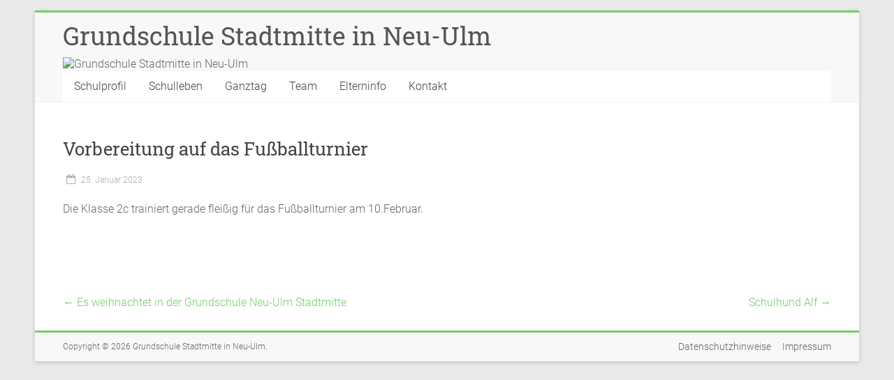

--- FILE ---
content_type: text/html
request_url: https://www.gsmitte.schule.neu-ulm.de/schulleben/2023/vorbereitung-auf-das-fussballturnier/
body_size: 6066
content:
<!DOCTYPE html>
<html lang="de">
<head>
<meta charset="UTF-8" >
<meta name="viewport" content="width=device-width, initial-scale=1">
<link rel="profile" href="https://gmpg.org/xfn/11" >
<meta name='robots' content='index, follow, max-image-preview:large, max-snippet:-1, max-video-preview:-1' />
	<style>img:is([sizes="auto" i], [sizes^="auto," i]) { contain-intrinsic-size: 3000px 1500px }</style>
	
	<!-- This site is optimized with the Yoast SEO plugin v24.1 - https://yoast.com/wordpress/plugins/seo/ -->
	<title>Vorbereitung auf das Fußballturnier - Grundschule Stadtmitte in Neu-Ulm</title>
	<link rel="canonical" href="https://www.gsmitte.schule.neu-ulm.de/schulleben/2023/vorbereitung-auf-das-fussballturnier/" />
	<meta property="og:locale" content="de_DE" />
	<meta property="og:type" content="article" />
	<meta property="og:title" content="Vorbereitung auf das Fußballturnier - Grundschule Stadtmitte in Neu-Ulm" />
	<meta property="og:description" content="Die Klasse 2c trainiert gerade fleißig für das Fußballturnier am 10.Februar." />
	<meta property="og:url" content="https://www.gsmitte.schule.neu-ulm.de/schulleben/2023/vorbereitung-auf-das-fussballturnier/" />
	<meta property="og:site_name" content="Grundschule Stadtmitte in Neu-Ulm" />
	<meta property="article:published_time" content="2023-01-25T10:55:28+00:00" />
	<meta property="og:image" content="https://www.gsmitte.schule.neu-ulm.de/wp-content/uploads/2023/01/Fussball4.jpg" />
	
	<meta name="twitter:card" content="summary_large_image" />
	<!-- / Yoast SEO plugin. -->



<link rel='stylesheet' id='wp-block-library-css' href='/wp-includes/css/dist/block-library/style.min.css?ver=6.8.3' type='text/css' media='all' />
<style id='wp-block-library-theme-inline-css' type='text/css'>
.wp-block-audio :where(figcaption){color:#555;font-size:13px;text-align:center}.is-dark-theme .wp-block-audio :where(figcaption){color:#ffffffa6}.wp-block-audio{margin:0 0 1em}.wp-block-code{border:1px solid #ccc;border-radius:4px;font-family:Menlo,Consolas,monaco,monospace;padding:.8em 1em}.wp-block-embed :where(figcaption){color:#555;font-size:13px;text-align:center}.is-dark-theme .wp-block-embed :where(figcaption){color:#ffffffa6}.wp-block-embed{margin:0 0 1em}.blocks-gallery-caption{color:#555;font-size:13px;text-align:center}.is-dark-theme .blocks-gallery-caption{color:#ffffffa6}:root :where(.wp-block-image figcaption){color:#555;font-size:13px;text-align:center}.is-dark-theme :root :where(.wp-block-image figcaption){color:#ffffffa6}.wp-block-image{margin:0 0 1em}.wp-block-pullquote{border-bottom:4px solid;border-top:4px solid;color:currentColor;margin-bottom:1.75em}.wp-block-pullquote cite,.wp-block-pullquote footer,.wp-block-pullquote__citation{color:currentColor;font-size:.8125em;font-style:normal;text-transform:uppercase}.wp-block-quote{border-left:.25em solid;margin:0 0 1.75em;padding-left:1em}.wp-block-quote cite,.wp-block-quote footer{color:currentColor;font-size:.8125em;font-style:normal;position:relative}.wp-block-quote:where(.has-text-align-right){border-left:none;border-right:.25em solid;padding-left:0;padding-right:1em}.wp-block-quote:where(.has-text-align-center){border:none;padding-left:0}.wp-block-quote.is-large,.wp-block-quote.is-style-large,.wp-block-quote:where(.is-style-plain){border:none}.wp-block-search .wp-block-search__label{font-weight:700}.wp-block-search__button{border:1px solid #ccc;padding:.375em .625em}:where(.wp-block-group.has-background){padding:1.25em 2.375em}.wp-block-separator.has-css-opacity{opacity:.4}.wp-block-separator{border:none;border-bottom:2px solid;margin-left:auto;margin-right:auto}.wp-block-separator.has-alpha-channel-opacity{opacity:1}.wp-block-separator:not(.is-style-wide):not(.is-style-dots){width:100px}.wp-block-separator.has-background:not(.is-style-dots){border-bottom:none;height:1px}.wp-block-separator.has-background:not(.is-style-wide):not(.is-style-dots){height:2px}.wp-block-table{margin:0 0 1em}.wp-block-table td,.wp-block-table th{word-break:normal}.wp-block-table :where(figcaption){color:#555;font-size:13px;text-align:center}.is-dark-theme .wp-block-table :where(figcaption){color:#ffffffa6}.wp-block-video :where(figcaption){color:#555;font-size:13px;text-align:center}.is-dark-theme .wp-block-video :where(figcaption){color:#ffffffa6}.wp-block-video{margin:0 0 1em}:root :where(.wp-block-template-part.has-background){margin-bottom:0;margin-top:0;padding:1.25em 2.375em}
</style>
<style id='classic-theme-styles-inline-css' type='text/css'>
/*! This file is auto-generated */
.wp-block-button__link{color:#fff;background-color:#32373c;border-radius:9999px;box-shadow:none;text-decoration:none;padding:calc(.667em + 2px) calc(1.333em + 2px);font-size:1.125em}.wp-block-file__button{background:#32373c;color:#fff;text-decoration:none}
</style>
<style id='pdfemb-pdf-embedder-viewer-style-inline-css' type='text/css'>
.wp-block-pdfemb-pdf-embedder-viewer{max-width:none}

</style>
<style id='global-styles-inline-css' type='text/css'>
:root{--wp--preset--aspect-ratio--square: 1;--wp--preset--aspect-ratio--4-3: 4/3;--wp--preset--aspect-ratio--3-4: 3/4;--wp--preset--aspect-ratio--3-2: 3/2;--wp--preset--aspect-ratio--2-3: 2/3;--wp--preset--aspect-ratio--16-9: 16/9;--wp--preset--aspect-ratio--9-16: 9/16;--wp--preset--color--black: #000000;--wp--preset--color--cyan-bluish-gray: #abb8c3;--wp--preset--color--white: #ffffff;--wp--preset--color--pale-pink: #f78da7;--wp--preset--color--vivid-red: #cf2e2e;--wp--preset--color--luminous-vivid-orange: #ff6900;--wp--preset--color--luminous-vivid-amber: #fcb900;--wp--preset--color--light-green-cyan: #7bdcb5;--wp--preset--color--vivid-green-cyan: #00d084;--wp--preset--color--pale-cyan-blue: #8ed1fc;--wp--preset--color--vivid-cyan-blue: #0693e3;--wp--preset--color--vivid-purple: #9b51e0;--wp--preset--gradient--vivid-cyan-blue-to-vivid-purple: linear-gradient(135deg,rgba(6,147,227,1) 0%,rgb(155,81,224) 100%);--wp--preset--gradient--light-green-cyan-to-vivid-green-cyan: linear-gradient(135deg,rgb(122,220,180) 0%,rgb(0,208,130) 100%);--wp--preset--gradient--luminous-vivid-amber-to-luminous-vivid-orange: linear-gradient(135deg,rgba(252,185,0,1) 0%,rgba(255,105,0,1) 100%);--wp--preset--gradient--luminous-vivid-orange-to-vivid-red: linear-gradient(135deg,rgba(255,105,0,1) 0%,rgb(207,46,46) 100%);--wp--preset--gradient--very-light-gray-to-cyan-bluish-gray: linear-gradient(135deg,rgb(238,238,238) 0%,rgb(169,184,195) 100%);--wp--preset--gradient--cool-to-warm-spectrum: linear-gradient(135deg,rgb(74,234,220) 0%,rgb(151,120,209) 20%,rgb(207,42,186) 40%,rgb(238,44,130) 60%,rgb(251,105,98) 80%,rgb(254,248,76) 100%);--wp--preset--gradient--blush-light-purple: linear-gradient(135deg,rgb(255,206,236) 0%,rgb(152,150,240) 100%);--wp--preset--gradient--blush-bordeaux: linear-gradient(135deg,rgb(254,205,165) 0%,rgb(254,45,45) 50%,rgb(107,0,62) 100%);--wp--preset--gradient--luminous-dusk: linear-gradient(135deg,rgb(255,203,112) 0%,rgb(199,81,192) 50%,rgb(65,88,208) 100%);--wp--preset--gradient--pale-ocean: linear-gradient(135deg,rgb(255,245,203) 0%,rgb(182,227,212) 50%,rgb(51,167,181) 100%);--wp--preset--gradient--electric-grass: linear-gradient(135deg,rgb(202,248,128) 0%,rgb(113,206,126) 100%);--wp--preset--gradient--midnight: linear-gradient(135deg,rgb(2,3,129) 0%,rgb(40,116,252) 100%);--wp--preset--font-size--small: 13px;--wp--preset--font-size--medium: 20px;--wp--preset--font-size--large: 36px;--wp--preset--font-size--x-large: 42px;--wp--preset--spacing--20: 0.44rem;--wp--preset--spacing--30: 0.67rem;--wp--preset--spacing--40: 1rem;--wp--preset--spacing--50: 1.5rem;--wp--preset--spacing--60: 2.25rem;--wp--preset--spacing--70: 3.38rem;--wp--preset--spacing--80: 5.06rem;--wp--preset--shadow--natural: 6px 6px 9px rgba(0, 0, 0, 0.2);--wp--preset--shadow--deep: 12px 12px 50px rgba(0, 0, 0, 0.4);--wp--preset--shadow--sharp: 6px 6px 0px rgba(0, 0, 0, 0.2);--wp--preset--shadow--outlined: 6px 6px 0px -3px rgba(255, 255, 255, 1), 6px 6px rgba(0, 0, 0, 1);--wp--preset--shadow--crisp: 6px 6px 0px rgba(0, 0, 0, 1);}:where(.is-layout-flex){gap: 0.5em;}:where(.is-layout-grid){gap: 0.5em;}body .is-layout-flex{display: flex;}.is-layout-flex{flex-wrap: wrap;align-items: center;}.is-layout-flex > :is(*, div){margin: 0;}body .is-layout-grid{display: grid;}.is-layout-grid > :is(*, div){margin: 0;}:where(.wp-block-columns.is-layout-flex){gap: 2em;}:where(.wp-block-columns.is-layout-grid){gap: 2em;}:where(.wp-block-post-template.is-layout-flex){gap: 1.25em;}:where(.wp-block-post-template.is-layout-grid){gap: 1.25em;}.has-black-color{color: var(--wp--preset--color--black) !important;}.has-cyan-bluish-gray-color{color: var(--wp--preset--color--cyan-bluish-gray) !important;}.has-white-color{color: var(--wp--preset--color--white) !important;}.has-pale-pink-color{color: var(--wp--preset--color--pale-pink) !important;}.has-vivid-red-color{color: var(--wp--preset--color--vivid-red) !important;}.has-luminous-vivid-orange-color{color: var(--wp--preset--color--luminous-vivid-orange) !important;}.has-luminous-vivid-amber-color{color: var(--wp--preset--color--luminous-vivid-amber) !important;}.has-light-green-cyan-color{color: var(--wp--preset--color--light-green-cyan) !important;}.has-vivid-green-cyan-color{color: var(--wp--preset--color--vivid-green-cyan) !important;}.has-pale-cyan-blue-color{color: var(--wp--preset--color--pale-cyan-blue) !important;}.has-vivid-cyan-blue-color{color: var(--wp--preset--color--vivid-cyan-blue) !important;}.has-vivid-purple-color{color: var(--wp--preset--color--vivid-purple) !important;}.has-black-background-color{background-color: var(--wp--preset--color--black) !important;}.has-cyan-bluish-gray-background-color{background-color: var(--wp--preset--color--cyan-bluish-gray) !important;}.has-white-background-color{background-color: var(--wp--preset--color--white) !important;}.has-pale-pink-background-color{background-color: var(--wp--preset--color--pale-pink) !important;}.has-vivid-red-background-color{background-color: var(--wp--preset--color--vivid-red) !important;}.has-luminous-vivid-orange-background-color{background-color: var(--wp--preset--color--luminous-vivid-orange) !important;}.has-luminous-vivid-amber-background-color{background-color: var(--wp--preset--color--luminous-vivid-amber) !important;}.has-light-green-cyan-background-color{background-color: var(--wp--preset--color--light-green-cyan) !important;}.has-vivid-green-cyan-background-color{background-color: var(--wp--preset--color--vivid-green-cyan) !important;}.has-pale-cyan-blue-background-color{background-color: var(--wp--preset--color--pale-cyan-blue) !important;}.has-vivid-cyan-blue-background-color{background-color: var(--wp--preset--color--vivid-cyan-blue) !important;}.has-vivid-purple-background-color{background-color: var(--wp--preset--color--vivid-purple) !important;}.has-black-border-color{border-color: var(--wp--preset--color--black) !important;}.has-cyan-bluish-gray-border-color{border-color: var(--wp--preset--color--cyan-bluish-gray) !important;}.has-white-border-color{border-color: var(--wp--preset--color--white) !important;}.has-pale-pink-border-color{border-color: var(--wp--preset--color--pale-pink) !important;}.has-vivid-red-border-color{border-color: var(--wp--preset--color--vivid-red) !important;}.has-luminous-vivid-orange-border-color{border-color: var(--wp--preset--color--luminous-vivid-orange) !important;}.has-luminous-vivid-amber-border-color{border-color: var(--wp--preset--color--luminous-vivid-amber) !important;}.has-light-green-cyan-border-color{border-color: var(--wp--preset--color--light-green-cyan) !important;}.has-vivid-green-cyan-border-color{border-color: var(--wp--preset--color--vivid-green-cyan) !important;}.has-pale-cyan-blue-border-color{border-color: var(--wp--preset--color--pale-cyan-blue) !important;}.has-vivid-cyan-blue-border-color{border-color: var(--wp--preset--color--vivid-cyan-blue) !important;}.has-vivid-purple-border-color{border-color: var(--wp--preset--color--vivid-purple) !important;}.has-vivid-cyan-blue-to-vivid-purple-gradient-background{background: var(--wp--preset--gradient--vivid-cyan-blue-to-vivid-purple) !important;}.has-light-green-cyan-to-vivid-green-cyan-gradient-background{background: var(--wp--preset--gradient--light-green-cyan-to-vivid-green-cyan) !important;}.has-luminous-vivid-amber-to-luminous-vivid-orange-gradient-background{background: var(--wp--preset--gradient--luminous-vivid-amber-to-luminous-vivid-orange) !important;}.has-luminous-vivid-orange-to-vivid-red-gradient-background{background: var(--wp--preset--gradient--luminous-vivid-orange-to-vivid-red) !important;}.has-very-light-gray-to-cyan-bluish-gray-gradient-background{background: var(--wp--preset--gradient--very-light-gray-to-cyan-bluish-gray) !important;}.has-cool-to-warm-spectrum-gradient-background{background: var(--wp--preset--gradient--cool-to-warm-spectrum) !important;}.has-blush-light-purple-gradient-background{background: var(--wp--preset--gradient--blush-light-purple) !important;}.has-blush-bordeaux-gradient-background{background: var(--wp--preset--gradient--blush-bordeaux) !important;}.has-luminous-dusk-gradient-background{background: var(--wp--preset--gradient--luminous-dusk) !important;}.has-pale-ocean-gradient-background{background: var(--wp--preset--gradient--pale-ocean) !important;}.has-electric-grass-gradient-background{background: var(--wp--preset--gradient--electric-grass) !important;}.has-midnight-gradient-background{background: var(--wp--preset--gradient--midnight) !important;}.has-small-font-size{font-size: var(--wp--preset--font-size--small) !important;}.has-medium-font-size{font-size: var(--wp--preset--font-size--medium) !important;}.has-large-font-size{font-size: var(--wp--preset--font-size--large) !important;}.has-x-large-font-size{font-size: var(--wp--preset--font-size--x-large) !important;}
:where(.wp-block-post-template.is-layout-flex){gap: 1.25em;}:where(.wp-block-post-template.is-layout-grid){gap: 1.25em;}
:where(.wp-block-columns.is-layout-flex){gap: 2em;}:where(.wp-block-columns.is-layout-grid){gap: 2em;}
:root :where(.wp-block-pullquote){font-size: 1.5em;line-height: 1.6;}
</style>
<link rel='stylesheet' id='accelerate_style-css' href='/wp-content/themes/accelerate/style.css?ver=6.8.3' type='text/css' media='all' />
<link rel='stylesheet'  href='/fonts/fontstyles.css' type='text/css' media='all' />
<link rel='stylesheet' id='accelerate-fontawesome-css' href='/wp-content/themes/accelerate/fontawesome/css/font-awesome.css?ver=4.7.0' type='text/css' media='all' />
<script type="text/javascript" src="/wp-includes/js/jquery/jquery.min.js?ver=3.7.1" id="jquery-core-js"></script>
<script type="text/javascript" src="/wp-includes/js/jquery/jquery-migrate.min.js?ver=3.4.1" id="jquery-migrate-js"></script>
<script type="text/javascript" src="/wp-content/themes/accelerate/js/accelerate-custom.js?ver=6.8.3" id="accelerate-custom-js"></script>
<!--[if lte IE 8]>
<script type="text/javascript" src="/wp-content/themes/accelerate/js/html5shiv.js?ver=3.7.3" id="html5shiv-js"></script>
<![endif]-->



		<style type="text/css" id="wp-custom-css">
			#header-text-nav-wrap {
	padding-bottom:5px;
	padding-top:5px;
	
}

h2 {
	font-size: 20px;
	line-height: 24px;
	padding-bottom:6px;
}

h3 {
	font-size: 18px;
	line-height: 22px;
	padding-bottom:6px;
}

h4 {
	font-size: 16px;
	line-height: 22px;
	padding-bottom:6px;
}

.footer-menu a {
	font-size:14px;
}

article.category-speiseplan  {
padding-bottom:3px !important;
}		</style>
		</head>

<body class="wp-singular post-template-default single single-post postid-1246 single-format-standard wp-embed-responsive wp-theme-accelerate no-sidebar-full-width better-responsive-menu boxed">


<div id="page" class="hfeed site">
	<a class="skip-link screen-reader-text" href="#main">Zum Inhalt springen</a>

		<header id="masthead" class="site-header clearfix">

		<div id="header-text-nav-container" class="clearfix">

			
			<div class="inner-wrap">

				<div id="header-text-nav-wrap" class="clearfix">
					<div id="header-left-section">
													<div id="header-logo-image">
															</div><!-- #header-logo-image -->
												<div id="header-text" class="">
														<h3 id="site-title">
									<a href="/" title="Grundschule Stadtmitte in Neu-Ulm" rel="home">Grundschule Stadtmitte in Neu-Ulm</a>
								</h3>
													</div><!-- #header-text -->
					</div><!-- #header-left-section -->
					<div id="header-right-section">
									    	</div><!-- #header-right-section -->

			   </div><!-- #header-text-nav-wrap -->

			</div><!-- .inner-wrap -->

			<div id="wp-custom-header" class="wp-custom-header"><div class="header-image-wrap"><div class="inner-wrap"><img src="/wp-content/uploads/2020/11/gsmitte_banner.png" class="header-image" width="912" height="98" alt="Grundschule Stadtmitte in Neu-Ulm"></div></div></div>
			<nav id="site-navigation" class="main-navigation inner-wrap clearfix" role="navigation">
				<h3 class="menu-toggle">Menü</h3>
				<div class="menu-hauptmenue-container"><ul id="menu-hauptmenue" class="menu"><li id="menu-item-218" class="menu-item menu-item-type-custom menu-item-object-custom menu-item-has-children menu-item-218"><a href="#">Schulprofil</a>
<ul class="sub-menu">
	<li id="menu-item-2063" class="menu-item menu-item-type-post_type menu-item-object-page menu-item-2063"><a href="/startchancenschule/">Startchancenschule</a></li>
	<li id="menu-item-104" class="menu-item menu-item-type-post_type menu-item-object-page menu-item-104"><a href="/demokratiebildung/">Demokratie – MIT Projektschule</a></li>
	<li id="menu-item-2064" class="menu-item menu-item-type-post_type menu-item-object-page menu-item-2064"><a href="/17-ziele-schule-fuer-nachhaltige-bildung/">17 Ziele – Schule für nachhaltige Bildung</a></li>
	<li id="menu-item-2067" class="menu-item menu-item-type-post_type menu-item-object-page menu-item-2067"><a href="/sportgrundschule/">Sportgrundschule</a></li>
	<li id="menu-item-2066" class="menu-item menu-item-type-post_type menu-item-object-page menu-item-2066"><a href="/wasserschule/">Wasserschule</a></li>
	<li id="menu-item-2069" class="menu-item menu-item-type-post_type menu-item-object-page menu-item-2069"><a href="/schule-ohne-rassismus-schule-mit-courage/">Schule ohne Rassismus – Schule mit Courage</a></li>
	<li id="menu-item-94" class="menu-item menu-item-type-post_type menu-item-object-page menu-item-94"><a href="/unterrichtszeiten-und-betreuungsangebote/">Unterrichtszeiten und Betreuungsangebot</a></li>
	<li id="menu-item-103" class="menu-item menu-item-type-post_type menu-item-object-page menu-item-103"><a href="/lernen/">Lernen und Räume</a></li>
	<li id="menu-item-2068" class="menu-item menu-item-type-post_type menu-item-object-page menu-item-2068"><a href="/unsere-werte-und-regeln/">Unsere Werte und Regeln</a></li>
	<li id="menu-item-107" class="menu-item menu-item-type-post_type menu-item-object-page menu-item-107"><a href="/was-uns-wichtig-ist/">Was uns wichtig ist</a></li>
</ul>
</li>
<li id="menu-item-285" class="menu-item menu-item-type-taxonomy menu-item-object-category current-post-ancestor current-menu-parent current-post-parent menu-item-has-children menu-item-285"><a href="/schulleben/">Schulleben</a>
<ul class="sub-menu">
	<li id="menu-item-1205" class="menu-item menu-item-type-taxonomy menu-item-object-category menu-item-1205"><a href="/demokratie-freiheit/">Demokratie &amp; Freiheit</a></li>
	<li id="menu-item-994" class="menu-item menu-item-type-taxonomy menu-item-object-category menu-item-994"><a href="/natur-und-ernaehrung/">Natur &amp; Ernährung</a></li>
</ul>
</li>
<li id="menu-item-42" class="menu-item menu-item-type-post_type menu-item-object-page menu-item-has-children menu-item-42"><a href="/unterricht-in-der-gebundenen-ganztagesklasse/">Ganztag</a>
<ul class="sub-menu">
	<li id="menu-item-45" class="menu-item menu-item-type-post_type menu-item-object-page menu-item-has-children menu-item-45"><a href="/mittagessen-im-kinderrestaurant/">Mittagessen</a>
	<ul class="sub-menu">
		<li id="menu-item-205" class="menu-item menu-item-type-taxonomy menu-item-object-category menu-item-205"><a href="/speiseplan/">Speisepläne</a></li>
		<li id="menu-item-635" class="menu-item menu-item-type-post_type menu-item-object-page menu-item-635"><a href="/unterricht-in-der-gebundenen-ganztagesklasse/mittagessen-preise/">Mittagessen-Preise</a></li>
	</ul>
</li>
	<li id="menu-item-85" class="menu-item menu-item-type-post_type menu-item-object-page menu-item-has-children menu-item-85"><a href="/unterricht-in-der-gebundenen-ganztagesklasse/ag-angebote/">AG Angebote</a>
	<ul class="sub-menu">
		<li id="menu-item-1171" class="menu-item menu-item-type-taxonomy menu-item-object-category menu-item-1171"><a href="/ag-einblicke/">AG Einblicke</a></li>
	</ul>
</li>
</ul>
</li>
<li id="menu-item-14" class="menu-item menu-item-type-post_type menu-item-object-page menu-item-14"><a href="/team/">Team</a></li>
<li id="menu-item-200" class="menu-item menu-item-type-custom menu-item-object-custom menu-item-has-children menu-item-200"><a href="#">Elterninfo</a>
<ul class="sub-menu">
	<li id="menu-item-1962" class="menu-item menu-item-type-post_type menu-item-object-page menu-item-1962"><a href="/termine/">Termine</a></li>
	<li id="menu-item-193" class="menu-item menu-item-type-post_type menu-item-object-page menu-item-193"><a href="/verhalten-bei-krankheit/">Verhalten bei Krankheit</a></li>
	<li id="menu-item-197" class="menu-item menu-item-type-post_type menu-item-object-page menu-item-197"><a href="/schulpsychologische-beratung/">Schulberatung</a></li>
	<li id="menu-item-551" class="menu-item menu-item-type-post_type menu-item-object-page menu-item-551"><a href="/gewaltfrei-erziehen/">Gewaltfrei erziehen</a></li>
	<li id="menu-item-194" class="menu-item menu-item-type-post_type menu-item-object-post menu-item-194"><a href="/allgemein/2020/nutzungsbedingungen-fuer-den-einsatz-von-office-365-an-unserer-schule/">Nutzungsbedingungen Office 365</a></li>
</ul>
</li>
<li id="menu-item-170" class="menu-item menu-item-type-post_type menu-item-object-page menu-item-170"><a href="/kontakt/">Kontakt</a></li>
</ul></div>			</nav>
		</div><!-- #header-text-nav-container -->

		
		
	</header>
			<div id="main" class="clearfix">
		<div class="inner-wrap clearfix">


	<div id="primary">
		<div id="content" class="clearfix">

			
				
<article id="post-1246" class="post-1246 post type-post status-publish format-standard hentry category-schulleben">
	
	
	<header class="entry-header">
		<h1 class="entry-title">
			Vorbereitung auf das Fußballturnier		</h1>
	</header>

	<div class="entry-meta">		
				
				<span class="posted-on"><a href="/schulleben/2023/vorbereitung-auf-das-fussballturnier/" title="11:55" rel="bookmark"><i class="fa fa-calendar-o"></i> <time class="entry-date published" datetime="2023-01-25T11:55:28+01:00">25. Januar 2023</time></a></span></div>
	<div class="entry-content clearfix">
		
<p>Die Klasse 2c trainiert gerade fleißig für das Fußballturnier am 10.Februar.</p>



<figure class="wp-block-image size-full is-resized"><img decoding="async" src="/wp-content/uploads/2023/01/Fussball4.jpg" alt="" class="wp-image-1247" width="512" height="384" srcset="/wp-content/uploads/2023/01/Fussball4.jpg 1024w, /wp-content/uploads/2023/01/Fussball4-300x225.jpg 300w, /wp-content/uploads/2023/01/Fussball4-768x576.jpg 768w" sizes="(max-width: 512px) 100vw, 512px" /></figure>



<figure class="wp-block-image size-full is-resized"><img decoding="async" src="/wp-content/uploads/2023/01/Fussball5.jpg" alt="" class="wp-image-1248" width="512" height="384" srcset="/wp-content/uploads/2023/01/Fussball5.jpg 1024w, /wp-content/uploads/2023/01/Fussball5-300x225.jpg 300w, /wp-content/uploads/2023/01/Fussball5-768x576.jpg 768w" sizes="(max-width: 512px) 100vw, 512px" /></figure>
		
	</div>

	</article>
						<ul class="default-wp-page clearfix">
			<li class="previous"><a href="/schulleben/2022/es-weihnachtet-in-der-grundschule-neu-ulm-stadtmitte/" rel="prev"><span class="meta-nav">&larr;</span> Es weihnachtet in der Grundschule Neu-Ulm Stadtmitte</a></li>
			<li class="next"><a href="/schulleben/2023/schulhund-alf/" rel="next">Schulhund Alf <span class="meta-nav">&rarr;</span></a></li>
		</ul>
					
				
				
			
		</div><!-- #content -->
	</div><!-- #primary -->




		</div><!-- .inner-wrap -->
	</div><!-- #main -->	
			<footer id="colophon" class="clearfix">	
				
			<div class="footer-socket-wrapper clearfix">
				<div class="inner-wrap">
					<div class="footer-socket-area">
						<div class="copyright">Copyright &copy; 2026 <a href="/" title="Grundschule Stadtmitte in Neu-Ulm" ><span>Grundschule Stadtmitte in Neu-Ulm</span></a>.</div>						<nav class="footer-menu clearfix">
							<div class="menu-footer-container"><ul id="menu-footer" class="menu"><li id="menu-item-30" class="menu-item menu-item-type-post_type menu-item-object-page menu-item-30"><a href="/datenschutzhinweise/">Datenschutzhinweise</a></li>
<li id="menu-item-31" class="menu-item menu-item-type-post_type menu-item-object-page menu-item-31"><a href="/impressum/">Impressum</a></li>
</ul></div>		    			</nav>
					</div>
				</div>
			</div>			
		</footer>
		<a href="#masthead" id="scroll-up"><i class="fa fa-long-arrow-up"></i></a>	
	</div><!-- #page -->
	<script type="text/javascript" src="/wp-content/themes/accelerate/js/navigation.js?ver=6.8.3" id="accelerate-navigation-js"></script>
<script type="text/javascript" src="/wp-content/themes/accelerate/js/skip-link-focus-fix.js?ver=6.8.3" id="accelerate-skip-link-focus-fix-js"></script>
<script src="https://anonystats.de/js/anonystats.js" ></script></body>
</html>

--- FILE ---
content_type: text/css
request_url: https://www.gsmitte.schule.neu-ulm.de/fonts/fontstyles.css
body_size: 394
content:
/* roboto-100 - latin */
@font-face {
  font-family: 'Roboto';
  font-style: normal;
  font-weight: 100;
  src: url('../fonts/roboto-v20-latin-100.eot'); /* IE9 Compat Modes */
  src: local(''),
       url('../fonts/roboto-v20-latin-100.eot?#iefix') format('embedded-opentype'), /* IE6-IE8 */
       url('../fonts/roboto-v20-latin-100.woff2') format('woff2'), /* Super Modern Browsers */
       url('../fonts/roboto-v20-latin-100.woff') format('woff'), /* Modern Browsers */
       url('../fonts/roboto-v20-latin-100.ttf') format('truetype'), /* Safari, Android, iOS */
       url('../fonts/roboto-v20-latin-100.svg#Roboto') format('svg'); /* Legacy iOS */
}
/* roboto-300 - latin */
@font-face {
  font-family: 'Roboto';
  font-style: normal;
  font-weight: 300;
  src: url('../fonts/roboto-v20-latin-300.eot'); /* IE9 Compat Modes */
  src: local(''),
       url('../fonts/roboto-v20-latin-300.eot?#iefix') format('embedded-opentype'), /* IE6-IE8 */
       url('../fonts/roboto-v20-latin-300.woff2') format('woff2'), /* Super Modern Browsers */
       url('../fonts/roboto-v20-latin-300.woff') format('woff'), /* Modern Browsers */
       url('../fonts/roboto-v20-latin-300.ttf') format('truetype'), /* Safari, Android, iOS */
       url('../fonts/roboto-v20-latin-300.svg#Roboto') format('svg'); /* Legacy iOS */
}
/* roboto-regular - latin */
@font-face {
  font-family: 'Roboto';
  font-style: normal;
  font-weight: 400;
  src: url('../fonts/roboto-v20-latin-regular.eot'); /* IE9 Compat Modes */
  src: local(''),
       url('../fonts/roboto-v20-latin-regular.eot?#iefix') format('embedded-opentype'), /* IE6-IE8 */
       url('../fonts/roboto-v20-latin-regular.woff2') format('woff2'), /* Super Modern Browsers */
       url('../fonts/roboto-v20-latin-regular.woff') format('woff'), /* Modern Browsers */
       url('../fonts/roboto-v20-latin-regular.ttf') format('truetype'), /* Safari, Android, iOS */
       url('../fonts/roboto-v20-latin-regular.svg#Roboto') format('svg'); /* Legacy iOS */
}




/* roboto-slab-regular - latin */
@font-face {
  font-family: 'Roboto Slab';
  font-style: normal;
  font-weight: 400;
  src: url('../fonts/roboto-slab-v13-latin-regular.eot'); /* IE9 Compat Modes */
  src: local(''),
       url('../fonts/roboto-slab-v13-latin-regular.eot?#iefix') format('embedded-opentype'), /* IE6-IE8 */
       url('../fonts/roboto-slab-v13-latin-regular.woff2') format('woff2'), /* Super Modern Browsers */
       url('../fonts/roboto-slab-v13-latin-regular.woff') format('woff'), /* Modern Browsers */
       url('../fonts/roboto-slab-v13-latin-regular.ttf') format('truetype'), /* Safari, Android, iOS */
       url('../fonts/roboto-slab-v13-latin-regular.svg#RobotoSlab') format('svg'); /* Legacy iOS */
}
/* roboto-slab-700 - latin */
@font-face {
  font-family: 'Roboto Slab';
  font-style: normal;
  font-weight: 700;
  src: url('../fonts/roboto-slab-v13-latin-700.eot'); /* IE9 Compat Modes */
  src: local(''),
       url('../fonts/roboto-slab-v13-latin-700.eot?#iefix') format('embedded-opentype'), /* IE6-IE8 */
       url('../fonts/roboto-slab-v13-latin-700.woff2') format('woff2'), /* Super Modern Browsers */
       url('../fonts/roboto-slab-v13-latin-700.woff') format('woff'), /* Modern Browsers */
       url('../fonts/roboto-slab-v13-latin-700.ttf') format('truetype'), /* Safari, Android, iOS */
       url('../fonts/roboto-slab-v13-latin-700.svg#RobotoSlab') format('svg'); /* Legacy iOS */
}



--- FILE ---
content_type: application/javascript
request_url: https://anonystats.de/js/anonystats.js
body_size: 366
content:
(function anonystats() {
    if (!navigator.sendBeacon) { return; }
	
		let uuid = (self && self.crypto && typeof self.crypto.randomUUID === 'function' ? self.crypto.randomUUID() : "nocrypt");
		
		const rano = new BigUint64Array(1);
		if (self && self.crypto && typeof self.crypto.getRandomValues === 'function') {self.crypto.getRandomValues(rano);}
		

     function ping(ev) {
	
            var data = {
		"uuid": uuid,
		"rano": rano[0].toString(),
		"href": window.location.href,
		"type": ev.type,
		"vis": document.visibilityState,
		"ref": document.referrer,
		"host": window.location.host,
		"path": window.location.pathname,
		"params": window.location.search,
		"hash": window.location.hash,

		"iwidth": window.innerWidth,
		"iheight": window.innerHeight,
		"agent": window.navigator.userAgent,
		"ctime": Date.now()
		
		};
        var text = JSON.stringify(data);
	

   
	    navigator.sendBeacon("https://anonystats.de/logger/api.php", text );
				
    }

	window.addEventListener("load", ping);
    document.addEventListener("visibilitychange", ping);

})();